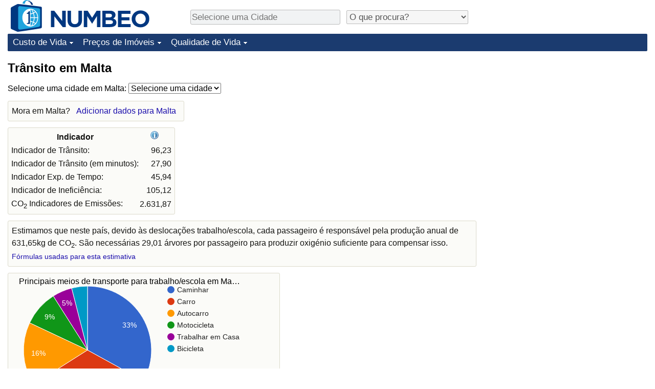

--- FILE ---
content_type: text/html;charset=UTF-8
request_url: https://pt.numbeo.com/tr%C3%A2nsito/pa%C3%ADs/Malta
body_size: 6186
content:
<!DOCTYPE html>
<html lang="pt">
<head>
<meta http-equiv="Content-Type" content="text/html; charset=UTF-8">

            <script defer src="https://www.numbeo.com/common/numbeo_standard.js"></script>
<link rel="preconnect" href="https://fonts.googleapis.com">
<link rel="preconnect" href="https://fonts.gstatic.com" crossorigin>
<link href="https://fonts.googleapis.com/css2?family=Lato:ital,wght@0,100;0,300;0,400;0,700;0,900;1,100;1,300;1,400;1,700;1,900&display=swap" rel="stylesheet">
    <link href="https://cdnjs.cloudflare.com/ajax/libs/jqueryui/1.10.3/themes/redmond/jquery-ui.min.css" rel="Stylesheet" />
    <link rel="shortcut icon" type="image/x-icon" href="https://www.numbeo.com/favicon.ico" />
    <script  defer  src="https://cdnjs.cloudflare.com/ajax/libs/jquery/1.10.2/jquery.min.js"></script>
    <script  defer  src="https://cdnjs.cloudflare.com/ajax/libs/jqueryui/1.10.3/jquery-ui.min.js"></script>
   <script src='https://www.gstatic.com/charts/loader.js'></script>
<link rel="apple-touch-icon" href="https://www.numbeo.com/images/apple-touch-icon.png">
  <script>
  if (typeof whenDocReady === "function") {
    // already declared, do nothing
  } else {
    function whenDocReady(fn) {
      // see if DOM is already available
      if (document.readyState === "complete" || document.readyState === "interactive") {
        // call on next available tick
        setTimeout(fn, 1);
      } else {
        document.addEventListener("DOMContentLoaded", fn);
      }
    }
  }
</script>
<!-- Global site tag (gtag.js) - Google Analytics -->
<script async src="https://www.googletagmanager.com/gtag/js?id=G-S6GK01GPPB"></script>
<script>
  window.dataLayer = window.dataLayer || [];
  function gtag(){dataLayer.push(arguments);}
  gtag('js', new Date());
gtag('config', 'G-S6GK01GPPB');
gtag('set', 'user_properties', { ab: '1'});
</script>
<link rel="stylesheet" href="https://cdn.datatables.net/v/ju/dt-1.10.22/datatables.min.css"/>
<script defer src="https://cdn.datatables.net/v/ju/dt-1.10.22/datatables.min.js"></script>
<script async src="https://pagead2.googlesyndication.com/pagead/js/adsbygoogle.js?client=ca-pub-8993465169534557"
     crossorigin="anonymous"></script>



    <link rel="stylesheet" href="https://www.numbeo.com/common/style_desktop_i18n.css" />
<title>
Trânsito em Malta</title>
<link rel="alternate" hreflang="en" href="https://www.numbeo.com/traffic/country_result.jsp?country=Malta" />
<link rel="alternate" hreflang="de" href="https://de.numbeo.com/verkehr/land/Malta" />
<link rel="alternate" hreflang="pt" href="https://pt.numbeo.com/tr%C3%A2nsito/pa%C3%ADs/Malta" />
<link rel="alternate" hreflang="it" href="https://it.numbeo.com/traffico/nazione/Malta" />
<link rel="alternate" hreflang="fr" href="https://fr.numbeo.com/trafic/pays/Malte" />
<link rel="alternate" hreflang="es" href="https://es.numbeo.com/tr%C3%A1fico/pa%25C3%25ADs/Malta" />
<link rel="canonical" href="https://pt.numbeo.com/tr%C3%A2nsito/pa%C3%ADs/Malta" />
</head>
<body>
<div class="innerWidth" id="content_and_logo">
<div class="logo-and-upper-ad">
<table style="width: 100%;" >
<tr>
<td style="padding-top: 0px; padding-bottom: 4px; vertical-align: bottom;">
<a href="https://pt.numbeo.com/custo-de-vida/" style="border: 0; text-decoration:none;">
<img src="https://www.numbeo.com/images/numbeo_icon.svg" style="height: 62px; vertical-align: bottom; border: 0;" alt="" /><img src="https://www.numbeo.com/images/numbeo_text.svg" style="height: 34px; margin-left: 1em; margin-bottom: 8px; vertical-align: bottom; border: 0;" alt="NUMBEO" /></a>
</td>
<td style="padding-left:12px; padding-top: 2px; padding-bottom: 0px; vertical-align: middle; width: 900px; text-align: left;" >
<div style="display: inline-block; width: 100%; margin-top: 10px; margin-bottom: 10px; text-align: left; vertical-align: bottom">
<nav style="display: inline-block; vertical-align: middle; padding-left: 0.5em;">
<div class="standard_margin_inlineblock" >
      <form action="https://pt.numbeo.com/i18n/dispatcher" method="get" id="menu_dispatch_form"  style="display: inline; padding: 0; margin:0;">
      <input type="hidden" name="where" value="https://pt.numbeo.com/tr%C3%A2nsito/cidade/" style="display: inline; padding:0; margin:0;" />
<input id="city_selector_menu_city_id" type="text" placeholder="Selecione uma Cidade"  class="city-selector-menu"/>
<input type="hidden" id="menu_city_id" name="city_id"/>
<input type="hidden" id="name_menu_city_id" name="name_city_id"/>
      </form>
</div>
 <script>
  whenDocReady(function() {
  	jQuery('#city_selector_menu_city_id').autocomplete({
  	  source: 'https://pt.numbeo.com/i18n/IntlCitySearchJson',
     minLength: 1,
     delay: 3,
     autoFocus: true,
     select: function(event, ui) {
         event.preventDefault();
         $('#city_selector_menu_city_id').val(ui.item.label);
         $('#menu_city_id').val(ui.item.value);
jQuery('#menu_dispatch_form').submit();     },
     focus: function(event, ui) {
         event.preventDefault();
     }
	  })   .keydown(function(e){
	    if (e.keyCode === 13){
      if ($('#menu_city_id').val() == '') { 
        e.preventDefault();
      }
      var val = $('#city_selector_menu_city_id').val();
		   $('#name_menu_city_id').val(val);
	   }
  }); // end autocompleter definition
$('#city_selector_menu_city_id').toggleClass('city-selector-menu');
$('#city_selector_menu_city_id').toggleClass('city-selector-menu');
 }); // end document ready 
</script>
</nav>
<nav style="display: inline-block; vertical-align: middle; padding-left: 0.5em;">
<div class="standard_margin_inlineblock">
<select name="city_result_switcher" id="city_result_switcher"  onchange="window.location = this.value;" class="result_switcher ">
<option value="" selected="selected">O que procura?</option>
<option value="https://pt.numbeo.com/custo-de-vida/pa%C3%ADs/Malta">Custo de Vida em Malta</option>
<option value="https://pt.numbeo.com/criminalidade/pa%C3%ADs/Malta">Crime em Malta</option>
<option value="https://pt.numbeo.com/clima/pa%C3%ADs/Malta">Clima em Malta</option>
<option value="https://pt.numbeo.com/sa%C3%BAde/pa%C3%ADs/Malta">Saúde em Malta</option>
<option value="https://pt.numbeo.com/polui%C3%A7%C3%A3o/pa%C3%ADs/Malta">Poluição em Malta</option>
<option value="https://pt.numbeo.com/pre%C3%A7os-de-im%C3%B3veis/pa%C3%ADs/Malta">Preços de Imóveis em Malta</option>
<option value="https://pt.numbeo.com/qualidade-de-vida/pa%C3%ADs/Malta">Qualidade de Vida em Malta</option>
<option value="https://pt.numbeo.com/tr%C3%A2nsito/pa%C3%ADs/Malta">Trânsito em Malta</option>
</select>
</div>
</nav>
</div>
</td>
</tr>
</table>
</div> <!-- logo-and-upper-ad -->
<div class="dropdown-outer">
<nav class="before-nav" >
    <ul id="nav-one" class="nav">

	<li class="dir">
<a href="https://pt.numbeo.com/custo-de-vida/">Custo de Vida</a>
  <ul>
   <li><a href="https://pt.numbeo.com/custo-de-vida/">Custo de Vida</a></li>
   <li><a href="https://pt.numbeo.com/custo-de-vida/classifica%C3%A7%C3%B5es-atuais">Indicador de Custo de Vida (Atual)</a></li>
   <li><a href="https://pt.numbeo.com/custo-de-vida/classifica%C3%A7%C3%B5es">Indicador de Custo de Vida</a></li>
   <li><a href="https://pt.numbeo.com/custo-de-vida/classifica%C3%A7%C3%B5es-por-pa%C3%ADs">Indicador de Custo de Vida Por País</a></li>
   <li><a href="https://pt.numbeo.com/custo-de-vida/motiva%C3%A7%C3%A3o-e-metodologia">em Aqaba</a></li>
  </ul></li>

	<li class="dir">
<a href="https://pt.numbeo.com/pre%C3%A7os-de-im%C3%B3veis/">Preços de Imóveis</a>
  <ul>
   <li><a href="https://pt.numbeo.com/pre%C3%A7os-de-im%C3%B3veis/">Preços de Imóveis</a></li>
   <li><a href="https://pt.numbeo.com/pre%C3%A7os-de-im%C3%B3veis/classifica%C3%A7%C3%B5es-atuais">Indicador de Preços de Imóveis (Atual)</a></li>
   <li><a href="https://pt.numbeo.com/pre%C3%A7os-de-im%C3%B3veis/classifica%C3%A7%C3%B5es">Indicador de Preços de Imóveis</a></li>
   <li><a href="https://pt.numbeo.com/pre%C3%A7os-de-im%C3%B3veis/classifica%C3%A7%C3%B5es-por-pa%C3%ADs">Indicador de Preços de Imóveis por País</a></li>
   </ul></li>

	<li class="dir">
<a href="https://pt.numbeo.com/qualidade-de-vida/">Qualidade de Vida</a>
  <ul>
   <li><a href="https://pt.numbeo.com/qualidade-de-vida/">Qualidade de Vida</a></li>
   <li><a href="https://pt.numbeo.com/qualidade-de-vida/classifica%C3%A7%C3%B5es">Indicador de Qualidade de Vida</a></li>
   <li><a href="https://pt.numbeo.com/qualidade-de-vida/classifica%C3%A7%C3%B5es-atuais">Indicador de Qualidade de Vida (Atual)</a></li>
   <li><a href="https://pt.numbeo.com/qualidade-de-vida/classifica%C3%A7%C3%B5es-por-pa%C3%ADs">Índice de qualidade de vida por país</a></li>
   <li><a href="https://pt.numbeo.com/criminalidade/p%C3%A1gina-inicial">Crime</a></li>
   <li><a href="https://pt.numbeo.com/criminalidade/classifica%C3%A7%C3%B5es-atuais">Taxa do Indicador de Crime (Atual)</a></li>
   <li><a href="https://pt.numbeo.com/criminalidade/classifica%C3%A7%C3%B5es">Indicador de Crime</a></li>
   <li><a href="https://pt.numbeo.com/criminalidade/classifica%C3%A7%C3%B5es-por-pa%C3%ADs">Índice de criminalidade por país</a></li>
   <li><a href="https://pt.numbeo.com/sa%C3%BAde/p%C3%A1gina-inicial">Saúde</a></li>
   <li><a href="https://pt.numbeo.com/sa%C3%BAde/classifica%C3%A7%C3%B5es-atuais">Indicador de Saúde (Atual)</a></li>
   <li><a href="https://pt.numbeo.com/sa%C3%BAde/classifica%C3%A7%C3%B5es">Indicador de Saúde</a></li>
   <li><a href="https://pt.numbeo.com/sa%C3%BAde/classifica%C3%A7%C3%B5es-por-pa%C3%ADs">Indicador de Saúde por País</a></li>
   <li><a href="https://pt.numbeo.com/polui%C3%A7%C3%A3o/p%C3%A1gina-inicial">Poluição</a></li>
   <li><a href="https://pt.numbeo.com/polui%C3%A7%C3%A3o/classifica%C3%A7%C3%B5es-atuais">Indicador de Poluição (Atual)</a></li>
   <li><a href="https://pt.numbeo.com/polui%C3%A7%C3%A3o/classifica%C3%A7%C3%B5es">Índice de poluição</a></li>
   <li><a href="https://pt.numbeo.com/polui%C3%A7%C3%A3o/classifica%C3%A7%C3%B5es-por-pa%C3%ADs">Indicador de Poluição por País</a></li>
   <li><a href="https://pt.numbeo.com/tr%C3%A2nsito/p%C3%A1gina-inicial">Trânsito</a></li>
   <li><a href="https://pt.numbeo.com/tr%C3%A2nsito/classifica%C3%A7%C3%B5es">Indicador de Trânsito</a></li>
   <li><a href="https://pt.numbeo.com/tr%C3%A2nsito/classifica%C3%A7%C3%B5es-atuais">Indicador de Trânsito (Atual)</a></li>
   <li><a href="https://pt.numbeo.com/tr%C3%A2nsito/classifica%C3%A7%C3%B5es-por-pa%C3%ADs">Indicador de Trânsito por País</a></li>
	</ul></li>


</ul>
<br style="clear: both"/>
</nav>
</div> <!-- dropdown-outer -->
 <div class="right-ads-and-info">
 <div class="right-ads">
<div style="width: 300px; height: 251px; overflow: hidden; box-sizing: border-box;">

<ins class="adsbygoogle"
     style="display:inline-block;width:300px;height:250px"
     data-ad-client="ca-pub-8993465169534557"
     data-ad-slot="8165022551"></ins>
<script>
     (adsbygoogle = window.adsbygoogle || []).push({});
</script>

</div>

 </div>
 </div>
    <h1> Trânsito em Malta    </h1>
<!-- Column 1 start --><nav>
<!-- form for selecting city -->
      <form action="https://pt.numbeo.com/i18n/dispatcher" method="get" id="dispatch_form"  class="standard_margin" >
  <input type=hidden name="appModuo" value="4" />
  <input type=hidden name="locCountry" value="Malta" />
Selecione uma cidade em Malta: <select name="locCity" id="locCity" onchange="if (checkSelectedSomeText('locCity')) this.form.submit();">
<option value="">Selecione uma cidade</option>
          <option value="Attard">Attard</option>
          <option value="Balzan">Balzan</option>
          <option value="Birgu">Birgu</option>
          <option value="Birkirkara">Birkirkara</option>
          <option value="Birzebbuga">Birzebbuga</option>
          <option value="Bugibba">Bugibba</option>
          <option value="Dingli">Dingli</option>
          <option value="Fgura">Fgura</option>
          <option value="Floriana">Floriana</option>
          <option value="Gharb">Gharb</option>
          <option value="Gudja">Gudja</option>
          <option value="Gzira">Gzira</option>
          <option value="Hamrun">Hamrun</option>
          <option value="Lija">Lija</option>
          <option value="Luqa">Luqa</option>
          <option value="Marsa">Marsa</option>
          <option value="Marsaskala">Marsaskala</option>
          <option value="Marsaxlokk">Marsaxlokk</option>
          <option value="Mdina">Mdina</option>
          <option value="Mellieha">Mellieha</option>
          <option value="Mgarr">Mgarr</option>
          <option value="Mosta">Mosta</option>
          <option value="Msida">Msida</option>
          <option value="Nadur">Nadur</option>
          <option value="Naxxar">Naxxar</option>
          <option value="Paola">Paola</option>
          <option value="Qormi">Qormi</option>
          <option value="Qrendi">Qrendi</option>
          <option value="Rabat">Rabat</option>
          <option value="San Gwann">San Gwann</option>
          <option value="Siggiewi">Siggiewi</option>
          <option value="Sliema">Sliema</option>
          <option value="St. Paul's Bay">St. Paul's Bay</option>
          <option value="Swieqi">Swieqi</option>
          <option value="Tarxien">Tarxien</option>
          <option value="Valeta">Valeta</option>
          <option value="Xaghra">Xaghra</option>
          <option value="Xghajra">Xghajra</option>
          <option value="Zabbar">Zabbar</option>
          <option value="Zebbug">Zebbug</option>
          <option value="Zejtun">Zejtun</option>
          <option value="Zurrieq">Zurrieq</option>
</select></form>
</nav>
<aside><div class="seeding-call disabled_on_small_devices">
Mora em Malta? <span class="we_need_your_help"><a href="https://pt.numbeo.com/tr%C3%A2nsito/editar?returnUrl=https%3A%2F%2Fpt.numbeo.com%2Ftr%25C3%25A2nsito%2Fpa%25C3%25ADs%2FMalta&tracking=standardEnterData&locCountry=Malta" rel="nofollow" class="enterDataA">Adicionar dados para Malta</a></span></div></aside>
<table class="table_indices">
<tr><th>Indicador</th><th><a href="https://pt.numbeo.com/tr%C3%A2nsito/indicadores-explicados" title="Sobre estes indicadores" class=""><img src="https://www.numbeo.com/images/information.png" class="image_help" alt=""/></a></th></tr>
<tr><td>Indicador de Trânsito: </td>
<td style="text-align: right">
96,23</td>
</tr>
<tr><td>Indicador de Trânsito (em minutos): </td>
<td style="text-align: right">
27,90</td>
</tr>
<tr><td>Indicador Exp. de Tempo: </td>
<td style="text-align: right">
45,94</td>
</tr>
<tr><td>Indicador de Ineficiência: </td>
<td style="text-align: right">
105,12</td>
</tr>
<tr><td>CO<sub>2</sub> Indicadores de Emissões: </td>
<td style="text-align: right">
2.631,87</td>
</tr>
</table>
<div class="co2_consumption_info">
Estimamos que neste país, devido às deslocações trabalho/escola, cada passageiro é responsável pela produção anual de 631,65kg de CO<sub>2</sub>. São necessárias 29,01 árvores por passageiro para produzir oxigénio suficiente para compensar isso. <a href="https://pt.numbeo.com/tr%C3%A2nsito/indicadores-explicados" class="small_font">Fórmulas usadas para esta estimativa</a>
</div>
<div class="standard_margin">
<div class="chart_bar"><script>
      google.load("visualization", "1", {packages:["corechart"]});
      google.setOnLoadCallback(transportMeans);
      function transportMeans() {
      var data = google.visualization.arrayToDataTable([
                ['Nome', 'Nome'],
          ['Caminhar', 0.33],
          ['Carro', 0.33],
          ['Autocarro', 0.16],
          ['Motocicleta', 0.09],
          ['Trabalhar em Casa', 0.05],
          ['Bicicleta', 0.04]
        ]);

        var options = {
          title: 'Principais meios de transporte para trabalho/escola em Malta', 
          backgroundColor: 'transparent',
          is3D: false,
          tooltip: { text: 'percentage'},
          fontName: 'Arial' ,
          fontSize: 14,
          titleTextStyle: { fontSize: 16, bold: false} ,
          chartArea: {left:16,top:20, right:20, bottom:30, width:'90%', height:'80%'  }

        };

        var chart = new google.visualization.PieChart(document.getElementById('transportMeans_div'));
        chart.draw(data, options);
      }
    </script>
<div id="transportMeans_div" class="pie_chart_could_be_big"></div></div>
</div>
<h3>Principais Meios de Transportes para Trabalho ou Escola</h3><table>
<tr><td class="trafficCaptionTd">Trabalhar em Casa</td>
<td class="trafficTd"><span class="barLeft-other" style="width: 6px;" ></span><span class="barMid-other"></span><span class="barTextRight">
5,26%</span>
</tr>
<tr><td class="trafficCaptionTd">Caminhar</td>
<td class="trafficTd"><span class="barLeft-other" style="width: 34px;" ></span><span class="barMid-other"></span><span class="barTextRight">
33,33%</span>
</tr>
<tr><td class="trafficCaptionTd">Carro</td>
<td class="trafficTd"><span class="barLeft-other" style="width: 34px;" ></span><span class="barMid-other"></span><span class="barTextRight">
33,33%</span>
</tr>
<tr><td class="trafficCaptionTd">Bicicleta</td>
<td class="trafficTd"><span class="barLeft-other" style="width: 4px;" ></span><span class="barMid-other"></span><span class="barTextRight">
3,51%</span>
</tr>
<tr><td class="trafficCaptionTd">Motocicleta</td>
<td class="trafficTd"><span class="barLeft-other" style="width: 9px;" ></span><span class="barMid-other"></span><span class="barTextRight">
8,77%</span>
</tr>
<tr><td class="trafficCaptionTd">Autocarro</td>
<td class="trafficTd"><span class="barLeft-other" style="width: 16px;" ></span><span class="barMid-other"></span><span class="barTextRight">
15,79%</span>
</tr>
<tr><td class="trafficCaptionTd">Elétrico</td>
<td class="trafficTd"><span class="barLeft-other" style="width: 0px;" ></span><span class="barMid-other"></span><span class="barTextRight">
0,00%</span>
</tr>
<tr><td class="trafficCaptionTd">Comboio/Metro</td>
<td class="trafficTd"><span class="barLeft-other" style="width: 0px;" ></span><span class="barMid-other"></span><span class="barTextRight">
0,00%</span>
</tr>
</table>
<h3>Média quando maioritariamente Caminha</h3><table>
<tr><td class="trafficCaptionTd">Distância</td>
<td class="trafficTd">
<span class="barWithFullValue"><span class="barLeft-distance" style="width: 14px;" ></span><span class="barMid-distance"></span><span class="barTextRight">2,82 km</span></span></td>
</tr>
<tr><td class="trafficCaptionTd">Caminhar</td>
<td class="trafficTd">
<span class="barWithFullValue"><span class="barLeft" style="width: 72px;" ></span><span class="barMid"></span><span class="barTextRight">24,21 min</span></span></td>
</tr>
<tr><td class="trafficCaptionTd">Esperar</td>
<td class="trafficTd">
<span class="barWithFullValue"><span class="barLeft" style="width: 0px;" ></span><span class="barMid"></span><span class="barTextRight">0,26 min</span></span></td>
</tr>
<tr><td class="trafficCaptionTd">Bicicleta</td>
<td class="trafficTd">
<span class="barWithFullValue"><span class="barLeft" style="width: 1px;" ></span><span class="barMid"></span><span class="barTextRight">0,53 min</span></span></td>
</tr>
<tr><td class="trafficCaptionTd">Viagem de Autocarro</td>
<td class="trafficTd">
<span class="barWithFullValue"><span class="barLeft" style="width: 3px;" ></span><span class="barMid"></span><span class="barTextRight">1,32 min</span></span></td>
</tr>
<tr><td class="trafficCaptionTd"><b>Total</b></td>
<td class="trafficTd">
<span class="barWithFullValue"><span class="barLeft" style="width: 78px;" ></span><span class="barMid"></span><span class="barTextRight">26,32 min</span></span></td>
</tr>
</table>
<h3>Média quando maioritariamente usa Carro</h3><table>
<tr><td class="trafficCaptionTd">Distância</td>
<td class="trafficTd">
<span class="barWithFullValue"><span class="barLeft-distance" style="width: 55px;" ></span><span class="barMid-distance"></span><span class="barTextRight">11,13 km</span></span></td>
</tr>
<tr><td class="trafficCaptionTd">Caminhar</td>
<td class="trafficTd">
<span class="barWithFullValue"><span class="barLeft" style="width: 2px;" ></span><span class="barMid"></span><span class="barTextRight">0,79 min</span></span></td>
</tr>
<tr><td class="trafficCaptionTd">Conduzir Carro</td>
<td class="trafficTd">
<span class="barWithFullValue"><span class="barLeft" style="width: 69px;" ></span><span class="barMid"></span><span class="barTextRight">23,08 min</span></span></td>
</tr>
<tr><td class="trafficCaptionTd"><b>Total</b></td>
<td class="trafficTd">
<span class="barWithFullValue"><span class="barLeft" style="width: 71px;" ></span><span class="barMid"></span><span class="barTextRight">23,87 min</span></span></td>
</tr>
</table>
<h3>Média quando se usa principalmente bicicleta</h3><table>
<tr><td class="trafficCaptionTd">Distância</td>
<td class="trafficTd">
<span class="barWithFullValue"><span class="barLeft-distance" style="width: 20px;" ></span><span class="barMid-distance"></span><span class="barTextRight">4,00 km</span></span></td>
</tr>
<tr><td class="trafficCaptionTd">Bicicleta</td>
<td class="trafficTd">
<span class="barWithFullValue"><span class="barLeft" style="width: 48px;" ></span><span class="barMid"></span><span class="barTextRight">16,00 min</span></span></td>
</tr>
<tr><td class="trafficCaptionTd"><b>Total</b></td>
<td class="trafficTd">
<span class="barWithFullValue"><span class="barLeft" style="width: 48px;" ></span><span class="barMid"></span><span class="barTextRight">16,00 min</span></span></td>
</tr>
</table>
<h3>Média quando uso primário de motocicleta</h3><table>
<tr><td class="trafficCaptionTd">Distância</td>
<td class="trafficTd">
<span class="barWithFullValue"><span class="barLeft-distance" style="width: 46px;" ></span><span class="barMid-distance"></span><span class="barTextRight">9,30 km</span></span></td>
</tr>
<tr><td class="trafficCaptionTd">Conduzir Mota</td>
<td class="trafficTd">
<span class="barWithFullValue"><span class="barLeft" style="width: 48px;" ></span><span class="barMid"></span><span class="barTextRight">16,00 min</span></span></td>
</tr>
<tr><td class="trafficCaptionTd"><b>Total</b></td>
<td class="trafficTd">
<span class="barWithFullValue"><span class="barLeft" style="width: 48px;" ></span><span class="barMid"></span><span class="barTextRight">16,00 min</span></span></td>
</tr>
</table>
<h3>Média quando maioritariamente usa Autocarro</h3><table>
<tr><td class="trafficCaptionTd">Distância</td>
<td class="trafficTd">
<span class="barWithFullValue"><span class="barLeft-distance" style="width: 35px;" ></span><span class="barMid-distance"></span><span class="barTextRight">7,03 km</span></span></td>
</tr>
<tr><td class="trafficCaptionTd">Caminhar</td>
<td class="trafficTd">
<span class="barWithFullValue"><span class="barLeft" style="width: 13px;" ></span><span class="barMid"></span><span class="barTextRight">4,56 min</span></span></td>
</tr>
<tr><td class="trafficCaptionTd">Esperar</td>
<td class="trafficTd">
<span class="barWithFullValue"><span class="barLeft" style="width: 36px;" ></span><span class="barMid"></span><span class="barTextRight">12,00 min</span></span></td>
</tr>
<tr><td class="trafficCaptionTd">Viagem de Autocarro</td>
<td class="trafficTd">
<span class="barWithFullValue"><span class="barLeft" style="width: 97px;" ></span><span class="barMid"></span><span class="barTextRight">32,44 min</span></span></td>
</tr>
<tr><td class="trafficCaptionTd"><b>Total</b></td>
<td class="trafficTd">
<span class="barWithFullValue"><span class="barLeft" style="width: 147px;" ></span><span class="barMid"></span><span class="barTextRight">49,00 min</span></span></td>
</tr>
</table>
<h3>Tempo Médio Total de Viagem e Distância ao Trabalho / Escola</h3><table>
<tr><td class="trafficCaptionTd">Distância</td>
<td class="trafficTd">
<span class="barWithFullValue"><span class="barLeft-distance" style="width: 35px;" ></span><span class="barMid-distance"></span><span class="barTextRight">7,09 km</span></span></td>
</tr>
<tr><td class="trafficCaptionTd"><b>Overall</b></td>
<td class="trafficTd">
<span class="barWithFullValue"><span class="barLeft" style="width: 83px;" ></span><span class="barMid"></span><span class="barTextRight">27,90 min</span></span></td>
</tr>
</table>
<p><span class="reportees">Contribuidores: 57</span>
<p><span class="reportees">Última atualização: Setembro 2025</span>
<p><span class="reportees">Estes dados são baseados em considerações dos visitantes deste website nos últimos 3 anos.</span>
<p><span class="reportees">Se o valor é 0, significa que é considerado muito baixo, e se o valor é 100, é considerado muito alto.</span>
<p><span class="reportees">Os nossos dados de cada país são baseados em todas as entradas de todas as cidades desse país.</span>
<div class="green_box green_box_smaller_desktop_i18n"><span class="section_title_container"><img src="https://www.numbeo.com/images/baseline-language.svg" alt="" title=""/><span class="section_title">Esta página em outros idiomas:</span></span><div class="inside_box_section_content"><table class="languages_ref_table">
<tr><td><span class="pre_language_icon"></span>
<img src="https://www.numbeo.com/images/flags/4x3/gb.svg" style="height: 16px; padding-right: 10px; " class="icon_for_country" alt=""/><span class="align_next_to_lang_icon"><span class="other_lang">English</span><a href="https://www.numbeo.com/traffic/country_result.jsp?country=Malta">Traffic in Malta</a>
</span>
</td></tr>
<tr><td><span class="pre_language_icon"></span>
<img src="https://www.numbeo.com/images/flags/4x3/de.svg" style="height: 16px; padding-right: 10px; " class="icon_for_country" alt=""/><span class="other_lang">Deutsch</span><span class="align_next_to_lang_icon"><a href="https://de.numbeo.com/verkehr/land/Malta">Verkehr in Malta</a>
</span>
</td></tr>
<tr><td><span class="pre_language_icon"></span>
<img src="https://www.numbeo.com/images/flags/4x3/it.svg" style="height: 16px; padding-right: 10px; " class="icon_for_country" alt=""/><span class="other_lang">Italiano</span><span class="align_next_to_lang_icon"><a href="https://it.numbeo.com/traffico/nazione/Malta">Traffico a Malta</a>
</span>
</td></tr>
<tr><td><span class="pre_language_icon"></span>
<img src="https://www.numbeo.com/images/flags/4x3/fr.svg" style="height: 16px; padding-right: 10px; " class="icon_for_country" alt=""/><span class="other_lang">Français</span><span class="align_next_to_lang_icon"><a href="https://fr.numbeo.com/trafic/pays/Malte">Trafic à Malte</a>
</span>
</td></tr>
<tr><td><span class="pre_language_icon"></span>
<img src="https://www.numbeo.com/images/flags/4x3/es.svg" style="height: 16px; padding-right: 10px; " class="icon_for_country" alt=""/><span class="other_lang">Español</span><span class="align_next_to_lang_icon"><a href="https://es.numbeo.com/tr%C3%A1fico/pa%25C3%25ADs/Malta">Tráfico en Malta</a>
</span>
</td></tr>
</table></div>
</div><nav>
<div class="text_block">
<span class="small_font">
Mais Informações: <span class="more_about_content">
<span class="nobreak">
<a href="https://pt.numbeo.com/custo-de-vida/pa%C3%ADs/Malta">Custo de Vida</a></span>
<span class="nobreak">
 | <a href="https://pt.numbeo.com/criminalidade/pa%C3%ADs/Malta">Crime</a></span>
<span class="nobreak">
 | <a href="https://pt.numbeo.com/clima/pa%C3%ADs/Malta">Clima</a></span>
<span class="nobreak">
 | <a href="https://pt.numbeo.com/sa%C3%BAde/pa%C3%ADs/Malta">Saúde</a></span>
<span class="nobreak">
 | <a href="https://pt.numbeo.com/polui%C3%A7%C3%A3o/pa%C3%ADs/Malta">Poluição</a></span>
<span class="nobreak">
 | <a href="https://pt.numbeo.com/pre%C3%A7os-de-im%C3%B3veis/pa%C3%ADs/Malta">Preços de Imóveis</a></span>
<span class="nobreak">
 | <a href="https://pt.numbeo.com/qualidade-de-vida/pa%C3%ADs/Malta">Qualidade de Vida</a></span>
<span class="nobreak">
 | <b>Trânsito</b></span>
</span>
</span>
</div>
</nav>

<div class="footer_content">
<a href="https://pt.numbeo.com/comum/sobre-numbeo">Sobre este website</a><span class="footer_separator"></span>
<a href="https://pt.numbeo.com/comum/nas-not%C3%ADcias">Nas Notícias</a>
<p>
<span style="font-style: italic">
Direitos de Autor &copy; 2009-2026 Numbeo. A utilização deste serviço está sujeita aos nossos <a href="https://pt.numbeo.com/comum/termos-de-utiliza%C3%A7%C3%A3o">Termos de Utilização</a>  e <a href="https://pt.numbeo.com/comum/pol%C3%ADtica-de-privacidade">Política de Privacidade</a></span></p></div></div> <!-- end of innerWidth --> 
</body>
</html>



--- FILE ---
content_type: text/html; charset=utf-8
request_url: https://www.google.com/recaptcha/api2/aframe
body_size: 268
content:
<!DOCTYPE HTML><html><head><meta http-equiv="content-type" content="text/html; charset=UTF-8"></head><body><script nonce="Z9JlcTb3ZOoIgN9RHxV_3A">/** Anti-fraud and anti-abuse applications only. See google.com/recaptcha */ try{var clients={'sodar':'https://pagead2.googlesyndication.com/pagead/sodar?'};window.addEventListener("message",function(a){try{if(a.source===window.parent){var b=JSON.parse(a.data);var c=clients[b['id']];if(c){var d=document.createElement('img');d.src=c+b['params']+'&rc='+(localStorage.getItem("rc::a")?sessionStorage.getItem("rc::b"):"");window.document.body.appendChild(d);sessionStorage.setItem("rc::e",parseInt(sessionStorage.getItem("rc::e")||0)+1);localStorage.setItem("rc::h",'1769001448637');}}}catch(b){}});window.parent.postMessage("_grecaptcha_ready", "*");}catch(b){}</script></body></html>